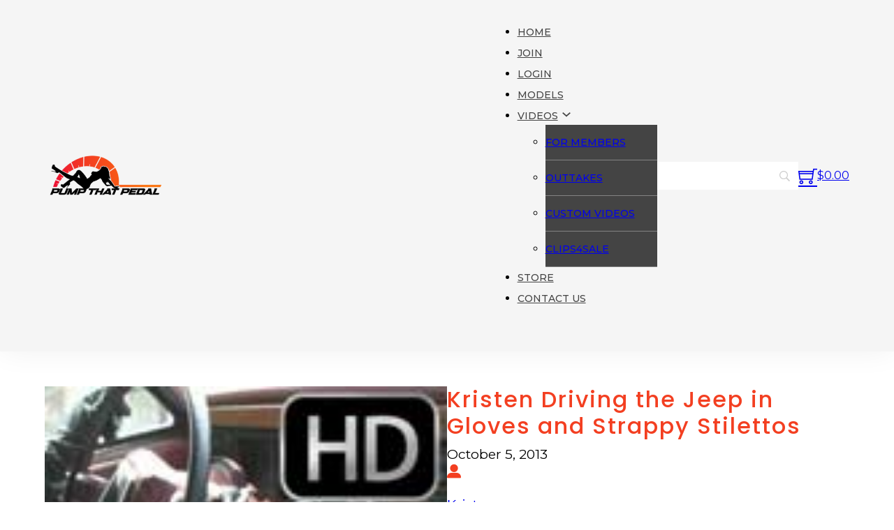

--- FILE ---
content_type: text/html; charset=UTF-8
request_url: https://www.pumpthatpedal.com/video/kristen_drive_86wagoneer_stilettostrappysandalsglovesskirt
body_size: 17253
content:
<!DOCTYPE html>
<html lang="en-US">
<head>
<meta charset="UTF-8">
<meta name="viewport" content="width=device-width, initial-scale=1">
<meta name='robots' content='index, follow, max-image-preview:large, max-snippet:-1, max-video-preview:-1' />

	<!-- This site is optimized with the Yoast SEO Premium plugin v25.3.1 (Yoast SEO v26.7) - https://yoast.com/wordpress/plugins/seo/ -->
	<title>Kristen Driving the Jeep in Gloves and Strappy Stilettos - Pump That Pedal</title>
	<link rel="canonical" href="https://www.pumpthatpedal.com/video/kristen_drive_86wagoneer_stilettostrappysandalsglovesskirt" />
	<script type="application/ld+json" class="yoast-schema-graph">{"@context":"https://schema.org","@graph":[{"@type":"WebPage","@id":"https://www.pumpthatpedal.com/video/kristen_drive_86wagoneer_stilettostrappysandalsglovesskirt","url":"https://www.pumpthatpedal.com/video/kristen_drive_86wagoneer_stilettostrappysandalsglovesskirt","name":"Kristen Driving the Jeep in Gloves and Strappy Stilettos - Pump That Pedal","isPartOf":{"@id":"https://www.pumpthatpedal.com/#website"},"primaryImageOfPage":{"@id":"https://www.pumpthatpedal.com/video/kristen_drive_86wagoneer_stilettostrappysandalsglovesskirt#primaryimage"},"image":{"@id":"https://www.pumpthatpedal.com/video/kristen_drive_86wagoneer_stilettostrappysandalsglovesskirt#primaryimage"},"thumbnailUrl":"https://www.pumpthatpedal.com/wordpress/wp-content/uploads/2013/10/Kristen_drive_86wagoneer_stilettostrappysandalsglovesskirt-pic.jpg","datePublished":"2013-10-05T18:33:50+00:00","breadcrumb":{"@id":"https://www.pumpthatpedal.com/video/kristen_drive_86wagoneer_stilettostrappysandalsglovesskirt#breadcrumb"},"inLanguage":"en-US","potentialAction":[{"@type":"ReadAction","target":["https://www.pumpthatpedal.com/video/kristen_drive_86wagoneer_stilettostrappysandalsglovesskirt"]}]},{"@type":"ImageObject","inLanguage":"en-US","@id":"https://www.pumpthatpedal.com/video/kristen_drive_86wagoneer_stilettostrappysandalsglovesskirt#primaryimage","url":"https://www.pumpthatpedal.com/wordpress/wp-content/uploads/2013/10/Kristen_drive_86wagoneer_stilettostrappysandalsglovesskirt-pic.jpg","contentUrl":"https://www.pumpthatpedal.com/wordpress/wp-content/uploads/2013/10/Kristen_drive_86wagoneer_stilettostrappysandalsglovesskirt-pic.jpg","width":150,"height":150},{"@type":"BreadcrumbList","@id":"https://www.pumpthatpedal.com/video/kristen_drive_86wagoneer_stilettostrappysandalsglovesskirt#breadcrumb","itemListElement":[{"@type":"ListItem","position":1,"name":"Home","item":"https://www.pumpthatpedal.com/"},{"@type":"ListItem","position":2,"name":"Videos","item":"https://www.pumpthatpedal.com/video"},{"@type":"ListItem","position":3,"name":"Kristen Driving the Jeep in Gloves and Strappy Stilettos"}]},{"@type":"WebSite","@id":"https://www.pumpthatpedal.com/#website","url":"https://www.pumpthatpedal.com/","name":"Pump That Pedal","description":"Just another car site...","publisher":{"@id":"https://www.pumpthatpedal.com/#organization"},"potentialAction":[{"@type":"SearchAction","target":{"@type":"EntryPoint","urlTemplate":"https://www.pumpthatpedal.com/?s={search_term_string}"},"query-input":{"@type":"PropertyValueSpecification","valueRequired":true,"valueName":"search_term_string"}}],"inLanguage":"en-US"},{"@type":"Organization","@id":"https://www.pumpthatpedal.com/#organization","name":"Pump That Pedal","url":"https://www.pumpthatpedal.com/","logo":{"@type":"ImageObject","inLanguage":"en-US","@id":"https://www.pumpthatpedal.com/#/schema/logo/image/","url":"https://www.pumpthatpedal.com/wordpress/wp-content/uploads/2022/04/Pump-That-Pedal-e1650952032976.png","contentUrl":"https://www.pumpthatpedal.com/wordpress/wp-content/uploads/2022/04/Pump-That-Pedal-e1650952032976.png","width":625,"height":229,"caption":"Pump That Pedal"},"image":{"@id":"https://www.pumpthatpedal.com/#/schema/logo/image/"},"sameAs":["https://www.facebook.com/PumpThatPedal","https://x.com/pumpthatpedal_","https://www.instagram.com/pumpthatpedal_","https://www.youtube.com/PumpThatPedal","https://www.tiktok.com/pumpthatpedal"]}]}</script>
	<!-- / Yoast SEO Premium plugin. -->


<link rel='dns-prefetch' href='//fonts.googleapis.com' />
<link rel="alternate" type="application/rss+xml" title="Pump That Pedal &raquo; Feed" href="https://www.pumpthatpedal.com/feed" />
<link rel="alternate" type="application/rss+xml" title="Pump That Pedal &raquo; Comments Feed" href="https://www.pumpthatpedal.com/comments/feed" />
<link rel="alternate" type="application/rss+xml" title="Pump That Pedal &raquo; Kristen Driving the Jeep in Gloves and Strappy Stilettos Comments Feed" href="https://www.pumpthatpedal.com/video/kristen_drive_86wagoneer_stilettostrappysandalsglovesskirt/feed" />
<link rel="alternate" title="oEmbed (JSON)" type="application/json+oembed" href="https://www.pumpthatpedal.com/wp-json/oembed/1.0/embed?url=https%3A%2F%2Fwww.pumpthatpedal.com%2Fvideo%2Fkristen_drive_86wagoneer_stilettostrappysandalsglovesskirt" />
<link rel="alternate" title="oEmbed (XML)" type="text/xml+oembed" href="https://www.pumpthatpedal.com/wp-json/oembed/1.0/embed?url=https%3A%2F%2Fwww.pumpthatpedal.com%2Fvideo%2Fkristen_drive_86wagoneer_stilettostrappysandalsglovesskirt&#038;format=xml" />
<link rel="preconnect" href="https://fonts.gstatic.com/" crossorigin><link rel="preconnect" href="https://fonts.gstatic.com/" crossorigin><style id='wp-img-auto-sizes-contain-inline-css'>
img:is([sizes=auto i],[sizes^="auto," i]){contain-intrinsic-size:3000px 1500px}
/*# sourceURL=wp-img-auto-sizes-contain-inline-css */
</style>
<link rel='stylesheet' id='bricksforge-style-css' href='https://www.pumpthatpedal.com/wordpress/wp-content/plugins/bricksforge/assets/css/style.css?ver=3.0.5' media='all' />
<style id='wp-block-library-inline-css'>
:root{--wp-block-synced-color:#7a00df;--wp-block-synced-color--rgb:122,0,223;--wp-bound-block-color:var(--wp-block-synced-color);--wp-editor-canvas-background:#ddd;--wp-admin-theme-color:#007cba;--wp-admin-theme-color--rgb:0,124,186;--wp-admin-theme-color-darker-10:#006ba1;--wp-admin-theme-color-darker-10--rgb:0,107,160.5;--wp-admin-theme-color-darker-20:#005a87;--wp-admin-theme-color-darker-20--rgb:0,90,135;--wp-admin-border-width-focus:2px}@media (min-resolution:192dpi){:root{--wp-admin-border-width-focus:1.5px}}.wp-element-button{cursor:pointer}:root .has-very-light-gray-background-color{background-color:#eee}:root .has-very-dark-gray-background-color{background-color:#313131}:root .has-very-light-gray-color{color:#eee}:root .has-very-dark-gray-color{color:#313131}:root .has-vivid-green-cyan-to-vivid-cyan-blue-gradient-background{background:linear-gradient(135deg,#00d084,#0693e3)}:root .has-purple-crush-gradient-background{background:linear-gradient(135deg,#34e2e4,#4721fb 50%,#ab1dfe)}:root .has-hazy-dawn-gradient-background{background:linear-gradient(135deg,#faaca8,#dad0ec)}:root .has-subdued-olive-gradient-background{background:linear-gradient(135deg,#fafae1,#67a671)}:root .has-atomic-cream-gradient-background{background:linear-gradient(135deg,#fdd79a,#004a59)}:root .has-nightshade-gradient-background{background:linear-gradient(135deg,#330968,#31cdcf)}:root .has-midnight-gradient-background{background:linear-gradient(135deg,#020381,#2874fc)}:root{--wp--preset--font-size--normal:16px;--wp--preset--font-size--huge:42px}.has-regular-font-size{font-size:1em}.has-larger-font-size{font-size:2.625em}.has-normal-font-size{font-size:var(--wp--preset--font-size--normal)}.has-huge-font-size{font-size:var(--wp--preset--font-size--huge)}.has-text-align-center{text-align:center}.has-text-align-left{text-align:left}.has-text-align-right{text-align:right}.has-fit-text{white-space:nowrap!important}#end-resizable-editor-section{display:none}.aligncenter{clear:both}.items-justified-left{justify-content:flex-start}.items-justified-center{justify-content:center}.items-justified-right{justify-content:flex-end}.items-justified-space-between{justify-content:space-between}.screen-reader-text{border:0;clip-path:inset(50%);height:1px;margin:-1px;overflow:hidden;padding:0;position:absolute;width:1px;word-wrap:normal!important}.screen-reader-text:focus{background-color:#ddd;clip-path:none;color:#444;display:block;font-size:1em;height:auto;left:5px;line-height:normal;padding:15px 23px 14px;text-decoration:none;top:5px;width:auto;z-index:100000}html :where(.has-border-color){border-style:solid}html :where([style*=border-top-color]){border-top-style:solid}html :where([style*=border-right-color]){border-right-style:solid}html :where([style*=border-bottom-color]){border-bottom-style:solid}html :where([style*=border-left-color]){border-left-style:solid}html :where([style*=border-width]){border-style:solid}html :where([style*=border-top-width]){border-top-style:solid}html :where([style*=border-right-width]){border-right-style:solid}html :where([style*=border-bottom-width]){border-bottom-style:solid}html :where([style*=border-left-width]){border-left-style:solid}html :where(img[class*=wp-image-]){height:auto;max-width:100%}:where(figure){margin:0 0 1em}html :where(.is-position-sticky){--wp-admin--admin-bar--position-offset:var(--wp-admin--admin-bar--height,0px)}@media screen and (max-width:600px){html :where(.is-position-sticky){--wp-admin--admin-bar--position-offset:0px}}

/*# sourceURL=wp-block-library-inline-css */
</style><link rel='stylesheet' id='wc-blocks-style-css' href='https://www.pumpthatpedal.com/wordpress/wp-content/plugins/woocommerce/assets/client/blocks/wc-blocks.css?ver=wc-10.4.3' media='all' />
<style id='global-styles-inline-css'>
:root{--wp--preset--aspect-ratio--square: 1;--wp--preset--aspect-ratio--4-3: 4/3;--wp--preset--aspect-ratio--3-4: 3/4;--wp--preset--aspect-ratio--3-2: 3/2;--wp--preset--aspect-ratio--2-3: 2/3;--wp--preset--aspect-ratio--16-9: 16/9;--wp--preset--aspect-ratio--9-16: 9/16;--wp--preset--color--black: #000000;--wp--preset--color--cyan-bluish-gray: #abb8c3;--wp--preset--color--white: #ffffff;--wp--preset--color--pale-pink: #f78da7;--wp--preset--color--vivid-red: #cf2e2e;--wp--preset--color--luminous-vivid-orange: #ff6900;--wp--preset--color--luminous-vivid-amber: #fcb900;--wp--preset--color--light-green-cyan: #7bdcb5;--wp--preset--color--vivid-green-cyan: #00d084;--wp--preset--color--pale-cyan-blue: #8ed1fc;--wp--preset--color--vivid-cyan-blue: #0693e3;--wp--preset--color--vivid-purple: #9b51e0;--wp--preset--gradient--vivid-cyan-blue-to-vivid-purple: linear-gradient(135deg,rgb(6,147,227) 0%,rgb(155,81,224) 100%);--wp--preset--gradient--light-green-cyan-to-vivid-green-cyan: linear-gradient(135deg,rgb(122,220,180) 0%,rgb(0,208,130) 100%);--wp--preset--gradient--luminous-vivid-amber-to-luminous-vivid-orange: linear-gradient(135deg,rgb(252,185,0) 0%,rgb(255,105,0) 100%);--wp--preset--gradient--luminous-vivid-orange-to-vivid-red: linear-gradient(135deg,rgb(255,105,0) 0%,rgb(207,46,46) 100%);--wp--preset--gradient--very-light-gray-to-cyan-bluish-gray: linear-gradient(135deg,rgb(238,238,238) 0%,rgb(169,184,195) 100%);--wp--preset--gradient--cool-to-warm-spectrum: linear-gradient(135deg,rgb(74,234,220) 0%,rgb(151,120,209) 20%,rgb(207,42,186) 40%,rgb(238,44,130) 60%,rgb(251,105,98) 80%,rgb(254,248,76) 100%);--wp--preset--gradient--blush-light-purple: linear-gradient(135deg,rgb(255,206,236) 0%,rgb(152,150,240) 100%);--wp--preset--gradient--blush-bordeaux: linear-gradient(135deg,rgb(254,205,165) 0%,rgb(254,45,45) 50%,rgb(107,0,62) 100%);--wp--preset--gradient--luminous-dusk: linear-gradient(135deg,rgb(255,203,112) 0%,rgb(199,81,192) 50%,rgb(65,88,208) 100%);--wp--preset--gradient--pale-ocean: linear-gradient(135deg,rgb(255,245,203) 0%,rgb(182,227,212) 50%,rgb(51,167,181) 100%);--wp--preset--gradient--electric-grass: linear-gradient(135deg,rgb(202,248,128) 0%,rgb(113,206,126) 100%);--wp--preset--gradient--midnight: linear-gradient(135deg,rgb(2,3,129) 0%,rgb(40,116,252) 100%);--wp--preset--font-size--small: 13px;--wp--preset--font-size--medium: 20px;--wp--preset--font-size--large: 36px;--wp--preset--font-size--x-large: 42px;--wp--preset--spacing--20: 0.44rem;--wp--preset--spacing--30: 0.67rem;--wp--preset--spacing--40: 1rem;--wp--preset--spacing--50: 1.5rem;--wp--preset--spacing--60: 2.25rem;--wp--preset--spacing--70: 3.38rem;--wp--preset--spacing--80: 5.06rem;--wp--preset--shadow--natural: 6px 6px 9px rgba(0, 0, 0, 0.2);--wp--preset--shadow--deep: 12px 12px 50px rgba(0, 0, 0, 0.4);--wp--preset--shadow--sharp: 6px 6px 0px rgba(0, 0, 0, 0.2);--wp--preset--shadow--outlined: 6px 6px 0px -3px rgb(255, 255, 255), 6px 6px rgb(0, 0, 0);--wp--preset--shadow--crisp: 6px 6px 0px rgb(0, 0, 0);}:where(.is-layout-flex){gap: 0.5em;}:where(.is-layout-grid){gap: 0.5em;}body .is-layout-flex{display: flex;}.is-layout-flex{flex-wrap: wrap;align-items: center;}.is-layout-flex > :is(*, div){margin: 0;}body .is-layout-grid{display: grid;}.is-layout-grid > :is(*, div){margin: 0;}:where(.wp-block-columns.is-layout-flex){gap: 2em;}:where(.wp-block-columns.is-layout-grid){gap: 2em;}:where(.wp-block-post-template.is-layout-flex){gap: 1.25em;}:where(.wp-block-post-template.is-layout-grid){gap: 1.25em;}.has-black-color{color: var(--wp--preset--color--black) !important;}.has-cyan-bluish-gray-color{color: var(--wp--preset--color--cyan-bluish-gray) !important;}.has-white-color{color: var(--wp--preset--color--white) !important;}.has-pale-pink-color{color: var(--wp--preset--color--pale-pink) !important;}.has-vivid-red-color{color: var(--wp--preset--color--vivid-red) !important;}.has-luminous-vivid-orange-color{color: var(--wp--preset--color--luminous-vivid-orange) !important;}.has-luminous-vivid-amber-color{color: var(--wp--preset--color--luminous-vivid-amber) !important;}.has-light-green-cyan-color{color: var(--wp--preset--color--light-green-cyan) !important;}.has-vivid-green-cyan-color{color: var(--wp--preset--color--vivid-green-cyan) !important;}.has-pale-cyan-blue-color{color: var(--wp--preset--color--pale-cyan-blue) !important;}.has-vivid-cyan-blue-color{color: var(--wp--preset--color--vivid-cyan-blue) !important;}.has-vivid-purple-color{color: var(--wp--preset--color--vivid-purple) !important;}.has-black-background-color{background-color: var(--wp--preset--color--black) !important;}.has-cyan-bluish-gray-background-color{background-color: var(--wp--preset--color--cyan-bluish-gray) !important;}.has-white-background-color{background-color: var(--wp--preset--color--white) !important;}.has-pale-pink-background-color{background-color: var(--wp--preset--color--pale-pink) !important;}.has-vivid-red-background-color{background-color: var(--wp--preset--color--vivid-red) !important;}.has-luminous-vivid-orange-background-color{background-color: var(--wp--preset--color--luminous-vivid-orange) !important;}.has-luminous-vivid-amber-background-color{background-color: var(--wp--preset--color--luminous-vivid-amber) !important;}.has-light-green-cyan-background-color{background-color: var(--wp--preset--color--light-green-cyan) !important;}.has-vivid-green-cyan-background-color{background-color: var(--wp--preset--color--vivid-green-cyan) !important;}.has-pale-cyan-blue-background-color{background-color: var(--wp--preset--color--pale-cyan-blue) !important;}.has-vivid-cyan-blue-background-color{background-color: var(--wp--preset--color--vivid-cyan-blue) !important;}.has-vivid-purple-background-color{background-color: var(--wp--preset--color--vivid-purple) !important;}.has-black-border-color{border-color: var(--wp--preset--color--black) !important;}.has-cyan-bluish-gray-border-color{border-color: var(--wp--preset--color--cyan-bluish-gray) !important;}.has-white-border-color{border-color: var(--wp--preset--color--white) !important;}.has-pale-pink-border-color{border-color: var(--wp--preset--color--pale-pink) !important;}.has-vivid-red-border-color{border-color: var(--wp--preset--color--vivid-red) !important;}.has-luminous-vivid-orange-border-color{border-color: var(--wp--preset--color--luminous-vivid-orange) !important;}.has-luminous-vivid-amber-border-color{border-color: var(--wp--preset--color--luminous-vivid-amber) !important;}.has-light-green-cyan-border-color{border-color: var(--wp--preset--color--light-green-cyan) !important;}.has-vivid-green-cyan-border-color{border-color: var(--wp--preset--color--vivid-green-cyan) !important;}.has-pale-cyan-blue-border-color{border-color: var(--wp--preset--color--pale-cyan-blue) !important;}.has-vivid-cyan-blue-border-color{border-color: var(--wp--preset--color--vivid-cyan-blue) !important;}.has-vivid-purple-border-color{border-color: var(--wp--preset--color--vivid-purple) !important;}.has-vivid-cyan-blue-to-vivid-purple-gradient-background{background: var(--wp--preset--gradient--vivid-cyan-blue-to-vivid-purple) !important;}.has-light-green-cyan-to-vivid-green-cyan-gradient-background{background: var(--wp--preset--gradient--light-green-cyan-to-vivid-green-cyan) !important;}.has-luminous-vivid-amber-to-luminous-vivid-orange-gradient-background{background: var(--wp--preset--gradient--luminous-vivid-amber-to-luminous-vivid-orange) !important;}.has-luminous-vivid-orange-to-vivid-red-gradient-background{background: var(--wp--preset--gradient--luminous-vivid-orange-to-vivid-red) !important;}.has-very-light-gray-to-cyan-bluish-gray-gradient-background{background: var(--wp--preset--gradient--very-light-gray-to-cyan-bluish-gray) !important;}.has-cool-to-warm-spectrum-gradient-background{background: var(--wp--preset--gradient--cool-to-warm-spectrum) !important;}.has-blush-light-purple-gradient-background{background: var(--wp--preset--gradient--blush-light-purple) !important;}.has-blush-bordeaux-gradient-background{background: var(--wp--preset--gradient--blush-bordeaux) !important;}.has-luminous-dusk-gradient-background{background: var(--wp--preset--gradient--luminous-dusk) !important;}.has-pale-ocean-gradient-background{background: var(--wp--preset--gradient--pale-ocean) !important;}.has-electric-grass-gradient-background{background: var(--wp--preset--gradient--electric-grass) !important;}.has-midnight-gradient-background{background: var(--wp--preset--gradient--midnight) !important;}.has-small-font-size{font-size: var(--wp--preset--font-size--small) !important;}.has-medium-font-size{font-size: var(--wp--preset--font-size--medium) !important;}.has-large-font-size{font-size: var(--wp--preset--font-size--large) !important;}.has-x-large-font-size{font-size: var(--wp--preset--font-size--x-large) !important;}
/*# sourceURL=global-styles-inline-css */
</style>

<style id='classic-theme-styles-inline-css'>
/*! This file is auto-generated */
.wp-block-button__link{color:#fff;background-color:#32373c;border-radius:9999px;box-shadow:none;text-decoration:none;padding:calc(.667em + 2px) calc(1.333em + 2px);font-size:1.125em}.wp-block-file__button{background:#32373c;color:#fff;text-decoration:none}
/*# sourceURL=/wp-includes/css/classic-themes.min.css */
</style>
<link rel='stylesheet' id='ptam-style-css-editor-css' href='https://www.pumpthatpedal.com/wordpress/wp-content/plugins/post-type-archive-mapping/dist/blockstyles.css?ver=all' media='all' />
<link rel='stylesheet' id='pmpro_frontend_base-css' href='https://www.pumpthatpedal.com/wordpress/wp-content/plugins/paid-memberships-pro-3.4.4/css/frontend/base.css?ver=3.4.4' media='all' />
<link rel='stylesheet' id='pmpro_frontend_variation_1-css' href='https://www.pumpthatpedal.com/wordpress/wp-content/plugins/paid-memberships-pro-3.4.4/css/frontend/variation_1.css?ver=3.4.4' media='all' />
<link rel='stylesheet' id='pmpro-advanced-levels-styles-css' href='https://www.pumpthatpedal.com/wordpress/wp-content/plugins/pmpro-advanced-levels-shortcode/css/pmpro-advanced-levels.css?ver=6.9' media='all' />
<link rel='stylesheet' id='pmprodev-css' href='https://www.pumpthatpedal.com/wordpress/wp-content/plugins/pmpro-toolkit/css/pmprodev.css?ver=6.9' media='all' />
<link rel='stylesheet' id='searchandfilter-css' href='https://www.pumpthatpedal.com/wordpress/wp-content/plugins/search-filter/style.css?ver=1' media='all' />
<style id='woocommerce-inline-inline-css'>
.woocommerce form .form-row .required { visibility: visible; }
/*# sourceURL=woocommerce-inline-inline-css */
</style>
<link rel='stylesheet' id='aws-style-css' href='https://www.pumpthatpedal.com/wordpress/wp-content/plugins/advanced-woo-search/assets/css/common.min.css?ver=3.51' media='all' />
<link rel='stylesheet' id='yith_wcbm_badge_style-css' href='https://www.pumpthatpedal.com/wordpress/wp-content/plugins/yith-woocommerce-badges-management/assets/css/frontend.css?ver=3.21.0' media='all' />
<style id='yith_wcbm_badge_style-inline-css'>
.yith-wcbm-badge.yith-wcbm-badge-text.yith-wcbm-badge-14707 {
				top: 0; left: 0; 
				
				-ms-transform: ; 
				-webkit-transform: ; 
				transform: ;
				padding: 0px 0px 15px 0px;
				background-color:#ff0000; border-radius: 0px 0px 10px 0px; width:50px; height:30px;
			}.yith-wcbm-badge.yith-wcbm-badge-text.yith-wcbm-badge-14740 {
				top: 0; right: 0; 
				
				-ms-transform: ; 
				-webkit-transform: ; 
				transform: ;
				padding: 0px 0px 0px 0px;
				background-color:#ff0000; border-radius: 0px 0px 0px 0px; width:50px; height:20px;
			}
/*# sourceURL=yith_wcbm_badge_style-inline-css */
</style>
<link rel='stylesheet' id='yith-gfont-open-sans-css' href='https://www.pumpthatpedal.com/wordpress/wp-content/plugins/yith-woocommerce-badges-management/assets/fonts/open-sans/style.css?ver=3.21.0' media='all' />
<link rel='stylesheet' id='bricks-frontend-css' href='https://www.pumpthatpedal.com/wordpress/wp-content/themes/bricks/assets/css/frontend-light.min.css?ver=1746539912' media='all' />
<link rel='stylesheet' id='bricks-child-css' href='https://www.pumpthatpedal.com/wordpress/wp-content/themes/bricks-pumpthatpedal/style.css?ver=1765226327' media='all' />
<link rel='stylesheet' id='bricks-woocommerce-css' href='https://www.pumpthatpedal.com/wordpress/wp-content/themes/bricks/assets/css/integrations/woocommerce.min.css?ver=1746539912' media='all' />
<link rel='stylesheet' id='bricks-color-palettes-css' href='https://www.pumpthatpedal.com/wordpress/wp-content/uploads/bricks/css/color-palettes.min.css?ver=1768509699' media='all' />
<link rel='stylesheet' id='bricks-global-custom-css-css' href='https://www.pumpthatpedal.com/wordpress/wp-content/uploads/bricks/css/global-custom-css.min.css?ver=1768509700' media='all' />
<link rel='stylesheet' id='bricks-theme-style-bricks_fashion_ecommerce_child_theme-css' href='https://www.pumpthatpedal.com/wordpress/wp-content/uploads/bricks/css/theme-style-bricks_fashion_ecommerce_child_theme.min.css?ver=1768509702' media='all' />
<link rel='stylesheet' id='bricks-post-24058-css' href='https://www.pumpthatpedal.com/wordpress/wp-content/uploads/bricks/css/post-24058.min.css?ver=1768509712' media='all' />
<link rel='stylesheet' id='bricks-post-24069-css' href='https://www.pumpthatpedal.com/wordpress/wp-content/uploads/bricks/css/post-24069.min.css?ver=1768509722' media='all' />
<link rel='stylesheet' id='bricks-post-24057-css' href='https://www.pumpthatpedal.com/wordpress/wp-content/uploads/bricks/css/post-24057.min.css?ver=1768509711' media='all' />
<link rel='stylesheet' id='bricks-font-awesome-6-brands-css' href='https://www.pumpthatpedal.com/wordpress/wp-content/themes/bricks/assets/css/libs/font-awesome-6-brands.min.css?ver=1746539912' media='all' />
<link rel='stylesheet' id='bricks-font-awesome-6-css' href='https://www.pumpthatpedal.com/wordpress/wp-content/themes/bricks/assets/css/libs/font-awesome-6.min.css?ver=1746539912' media='all' />
<link rel='stylesheet' id='bricks-ionicons-css' href='https://www.pumpthatpedal.com/wordpress/wp-content/themes/bricks/assets/css/libs/ionicons.min.css?ver=1746539912' media='all' />
<link rel='stylesheet' id='bricks-themify-icons-css' href='https://www.pumpthatpedal.com/wordpress/wp-content/themes/bricks/assets/css/libs/themify-icons.min.css?ver=1746539912' media='all' />
<link rel='stylesheet' id='bricks-google-fonts-css' href='https://fonts.googleapis.com/css2?family=Anton:wght@400&#038;display=swap&#038;family=Montserrat:ital,wght@0,100;0,200;0,300;0,400;0,500;0,600;0,700;0,800;0,900;1,100;1,200;1,300;1,400;1,500;1,600;1,700;1,800;1,900&#038;display=swap&#038;family=Poppins:ital,wght@0,100;0,200;0,300;0,400;0,500;0,600;0,700;0,800;0,900;1,100;1,200;1,300;1,400;1,500;1,600;1,700;1,800;1,900&#038;display=swap' media='all' />
<link rel='stylesheet' id='x-modal-css' href='https://www.pumpthatpedal.com/wordpress/wp-content/plugins/bricksextras/components/assets/css/promodal.css?ver=1.5.3' media='all' />
<style id='bricks-frontend-inline-inline-css'>
html {scroll-behavior: smooth}.ba-fashion-header.brxe-section {padding-top: 15px; padding-bottom: 15px; flex-direction: column; align-self: center !important; justify-content: center; align-items: center; background-color: var(--bricks-color-agahdi)}@media (max-width: 478px) {.ba-fashion-header.brxe-section {padding-top: 5px; padding-bottom: 5px}}.ba-fashion-header__inner.brxe-container {display: flex; grid-template-columns: 40% 16% 40%; grid-gap: 20px; flex-direction: row}@media (max-width: 767px) {.ba-fashion-header__inner.brxe-container {grid-template-columns: repeat(3, minmax(0, 1fr)); flex-direction: column; align-self: center !important; justify-content: center; align-items: center}}.ba-fashion-header__logo-wrapper.brxe-block {flex-direction: column; align-self: center !important; justify-content: center; align-items: flex-start; max-width: 170px}.ba-fashion-header__logo.brxe-logo .bricks-site-logo {width: 170px}.ba-fashion-header__nav-menu-wrapper.brxe-block {flex-direction: row; align-self: stretch !important; width: 100%; align-items: center; justify-content: flex-end; display: flex; column-gap: 0px}.ba-fashion-header__nav-menu.brxe-nav-menu .bricks-nav-menu > li {margin-left: 0}.ba-fashion-header__nav-menu.brxe-nav-menu .bricks-nav-menu {gap: 15px}.ba-fashion-header__nav-menu.brxe-nav-menu .bricks-nav-menu > li > a {justify-content: flex-start; color: var(--bricks-color-rafiun); font-weight: 500; font-size: 14px; text-transform: uppercase}.ba-fashion-header__nav-menu.brxe-nav-menu .bricks-nav-menu > li > .brx-submenu-toggle {justify-content: flex-start}.ba-fashion-header__nav-menu.brxe-nav-menu .bricks-nav-menu > li > .brx-submenu-toggle > * {color: var(--bricks-color-rafiun); font-weight: 500; font-size: 14px; text-transform: uppercase}.ba-fashion-header__nav-menu.brxe-nav-menu .bricks-nav-menu .sub-menu .menu-item {background-color: var(--bricks-color-rafiun)}.ba-fashion-header__nav-menu.brxe-nav-menu .bricks-nav-menu .sub-menu > li {border-bottom: 1px solid rgba(251, 250, 249, 0.35)}.ba-fashion-header__nav-menu.brxe-nav-menu .bricks-nav-menu .sub-menu .menu-item:hover {background-color: var(--bricks-color-abytce)}.ba-fashion-header__nav-menu.brxe-nav-menu .bricks-nav-menu .sub-menu > li > a {font-weight: 500; font-size: 14px; line-height: 1.8}.ba-fashion-header__nav-menu.brxe-nav-menu .bricks-nav-menu .sub-menu > li > .brx-submenu-toggle > * {font-weight: 500; font-size: 14px; line-height: 1.8}.ba-fashion-header__nav-menu.brxe-nav-menu .bricks-nav-menu > li > .sub-menu.caret::before {border-width: 20px; border-bottom-color: var(--bricks-color-rafiun); left: 20px}.ba-fashion-header__nav-menu.brxe-nav-menu .bricks-nav-menu .brx-submenu-toggle button {margin-top: -4px; margin-left: 5px}.ba-fashion-header__nav-menu.brxe-nav-menu .bricks-mobile-menu-wrapper:before {background-color: var(--bricks-color-rafiun)}.ba-fashion-header__nav-menu.brxe-nav-menu .bricks-mobile-menu > li > a {padding-right: 20px; padding-left: 20px}.ba-fashion-header__nav-menu.brxe-nav-menu .bricks-mobile-menu > li > .brx-submenu-toggle > * {padding-right: 20px; padding-left: 20px}.ba-fashion-header__nav-menu.brxe-nav-menu .bricks-mobile-menu .sub-menu > .menu-item > a {padding-right: 25px; padding-left: 25px}.ba-fashion-header__nav-menu.brxe-nav-menu .bricks-mobile-menu .sub-menu > .menu-item > .brx-submenu-toggle > * {padding-right: 25px; padding-left: 25px}.ba-fashion-header__nav-menu.brxe-nav-menu .bricks-mobile-menu > .menu-item-has-children .brx-submenu-toggle button {color: var(--bricks-color-hklbzx)}.ba-fashion-header__nav-menu.brxe-nav-menu .bricks-mobile-menu-wrapper {justify-content: flex-start; text-align: left}.ba-fashion-header__nav-menu.brxe-nav-menu .bricks-mobile-menu-toggle {color: var(--bricks-color-abytce)}.ba-fashion-header__nav-menu.brxe-nav-menu .bricks-nav-menu .sub-menu a {padding-top: 10px; padding-bottom: 10px}.ba-fashion-header__nav-menu.brxe-nav-menu .bricks-nav-menu .sub-menu button {padding-top: 10px; padding-bottom: 10px}.ba-fashion-header__nav-menu.brxe-nav-menu .bricks-nav-menu .sub-menu > .current-menu-item > a {background-color: var(--bricks-color-abytce)}.ba-fashion-header__nav-menu.brxe-nav-menu .bricks-nav-menu .sub-menu > .current-menu-item > .brx-submenu-toggle {background-color: var(--bricks-color-abytce)}.ba-fashion-header__nav-menu.brxe-nav-menu .bricks-nav-menu .sub-menu > .current-menu-ancestor > a {background-color: var(--bricks-color-abytce)}.ba-fashion-header__nav-menu.brxe-nav-menu .bricks-nav-menu .sub-menu > .current-menu-ancestor > .brx-submenu-toggle {background-color: var(--bricks-color-abytce)}.ba-fashion-footer.brxe-section {padding-top: 30px; flex-direction: column; align-self: center !important; justify-content: center; align-items: center; row-gap: 30px; background-color: var(--bricks-color-qcdtio); margin-bottom: 0}@media (max-width: 478px) {.ba-fashion-footer.brxe-section {padding-top: 20px; row-gap: 20px}}.ba-fashion-footer-links__inner.brxe-container {display: grid; align-items: initial; grid-template-columns: repeat(3, minmax(0, 1fr)); justify-items: space-between; align-items: stretch; justify-content: space-between; align-content: stretch; padding-top: 30px; padding-bottom: 30px; border-top: 1px solid var(--bricks-color-hklbzx); border-bottom: 1px solid var(--bricks-color-hklbzx); grid-gap: 25px}@media (max-width: 991px) {.ba-fashion-footer-links__inner.brxe-container {grid-template-columns: repeat(2, minmax(0, 1fr))}}@media (max-width: 478px) {.ba-fashion-footer-links__inner.brxe-container {grid-gap: 15px; padding-top: 20px; padding-bottom: 20px}}.ba-fashion-footer-links__grid-wrapper.brxe-block {flex-direction: column; align-self: stretch !important; width: 100%; justify-content: flex-start; align-items: flex-start}.ba-fashion-footer-links__grid-heading.brxe-heading {font-weight: 600}.ba-fashion-footer-copyright__grid-image.brxe-image:not(.tag), .ba-fashion-footer-copyright__grid-image.brxe-image img {object-fit: cover}.ba-fashion-footer-copyright__inner.brxe-container {display: grid; align-items: initial; grid-template-columns: repeat(1, minmax(0, 1fr)); justify-items: space-between; align-items: stretch; justify-content: space-between; align-content: stretch}@media (max-width: 767px) {.ba-fashion-footer-copyright__inner.brxe-container {grid-template-columns: repeat(1, minmax(0, 1fr)); grid-gap: 15px}}.ba-fashion-footer-copyright__grid-wrapper.brxe-block {flex-direction: row; align-self: stretch !important; width: 100%; align-items: center}@media (max-width: 767px) {.ba-fashion-footer-copyright__grid-wrapper.brxe-block {align-self: center !important; justify-content: center; align-items: center}}@media (max-width: 767px) {.ba-fashion-footer-copyright__grid-text.brxe-heading {text-align: center}}
/*# sourceURL=bricks-frontend-inline-inline-css */
</style>
<script src="https://www.pumpthatpedal.com/wordpress/wp-includes/js/jquery/jquery.min.js?ver=3.7.1" id="jquery-core-js"></script>
<script src="https://www.pumpthatpedal.com/wordpress/wp-includes/js/jquery/jquery-migrate.min.js?ver=3.4.1" id="jquery-migrate-js"></script>
<script src="https://www.pumpthatpedal.com/wordpress/wp-content/plugins/pmpro-toolkit/js/pmprodev-generate-checkout-info.js?ver=6.9" id="pmprodev-generate-checkout-info-js"></script>
<script src="https://www.pumpthatpedal.com/wordpress/wp-content/plugins/woocommerce/assets/js/jquery-blockui/jquery.blockUI.min.js?ver=2.7.0-wc.10.4.3" id="wc-jquery-blockui-js" defer data-wp-strategy="defer"></script>
<script id="wc-add-to-cart-js-extra">
var wc_add_to_cart_params = {"ajax_url":"/wordpress/wp-admin/admin-ajax.php","wc_ajax_url":"/?wc-ajax=%%endpoint%%","i18n_view_cart":"View cart","cart_url":"https://www.pumpthatpedal.com/cart","is_cart":"","cart_redirect_after_add":"no"};
//# sourceURL=wc-add-to-cart-js-extra
</script>
<script src="https://www.pumpthatpedal.com/wordpress/wp-content/plugins/woocommerce/assets/js/frontend/add-to-cart.min.js?ver=10.4.3" id="wc-add-to-cart-js" defer data-wp-strategy="defer"></script>
<script src="https://www.pumpthatpedal.com/wordpress/wp-content/plugins/woocommerce/assets/js/js-cookie/js.cookie.min.js?ver=2.1.4-wc.10.4.3" id="wc-js-cookie-js" defer data-wp-strategy="defer"></script>
<script id="woocommerce-js-extra">
var woocommerce_params = {"ajax_url":"/wordpress/wp-admin/admin-ajax.php","wc_ajax_url":"/?wc-ajax=%%endpoint%%","i18n_password_show":"Show password","i18n_password_hide":"Hide password"};
//# sourceURL=woocommerce-js-extra
</script>
<script src="https://www.pumpthatpedal.com/wordpress/wp-content/plugins/woocommerce/assets/js/frontend/woocommerce.min.js?ver=10.4.3" id="woocommerce-js" defer data-wp-strategy="defer"></script>
<link rel="https://api.w.org/" href="https://www.pumpthatpedal.com/wp-json/" /><link rel="alternate" title="JSON" type="application/json" href="https://www.pumpthatpedal.com/wp-json/wp/v2/video/6308" /><link rel="EditURI" type="application/rsd+xml" title="RSD" href="https://www.pumpthatpedal.com/wordpress/xmlrpc.php?rsd" />
<meta name="generator" content="WordPress 6.9" />
<meta name="generator" content="WooCommerce 10.4.3" />
<link rel='shortlink' href='https://www.pumpthatpedal.com/?p=6308' />
<style type='text/css'  class='wpcb2-inline-style'>
/**
* PMP Pro
**/

.pmpro-level-required {
    margin: 50px auto;
    justify-items: center;
}

/**
* Homepage
**/
.ba-fashion-hero {
        position: relative;
}

.ba-fashion-hero__inner.brxe-container {
    position: relative;
}

/**
* Menu
**/
#menu-main-menu .sub-menu li:hover a {
    background: var(--bricks-color-abytce);
    color: #fff;
}

/**
* WooCommerce
**/
#brxe-4ecec1,
#brxe-12ee8a,
#brxe-295c9b {
    display: none;
}
.woocommerce-Address {
    background-color: var(--bricks-color-qcdtio);
    padding-top: 20px;
    padding-right: 20px;
    padding-bottom: 20px;
    padding-left: 20px;
    text-transform: capitalize;
    color: var(--bricks-color-cfjxhm);
}
.woocommerce-Address .woocommerce-Address-title h2 {
    font-size: 25px;
    font-weight: 700;
    margin-bottom: 20px;
}
.woocommerce-Address .edit {
    text-decoration: underline;
    color: var(--bricks-color-abytce);
}

.woocommerce-dashboard .woocommerce,
#tgwc-woocommerce {
    margin: 50px 0;
}

.checkout-button.button.alt.wc-forward.wp-element-button, #place_order, #commentform #submit {
    background: var(--bricks-color-abytce);
    color: #fff;
    font-size: 15px;
    padding: 15px 40px;
    line-height: 20px;
    text-decoration: none;
}

td.woocommerce-orders-table__cell.woocommerce-orders-table__cell-order-actions a {
    margin: 10px;
}

.woocommerce-info {
    background: white;
    color: black;
}


//Products per Page
.products-per-page-dropdown {
    display: flex;
    align-items: center; /* Vertically align label and select */
    gap: 10px; /* Space between label and dropdown */
}

.products-per-page-dropdown label {
    margin: 0; /* Remove any default margin from the label */
}
.products-per-page-dropdown select {
    padding: 5px;
    font-size: 14px;
    margin: 0;
    width: auto;
    min-width: 60px;
    height: 41px;
    line-height: 25px;
}

.products-per-page-dropdown {
    display: flex;
    align-items: center; /* Vertically align label and select */
    gap: 10px; /* Space between label and dropdown */
}

.products-per-page-dropdown label {
    margin: 0; /* Remove any default margin from the label */
}
.products-per-page-dropdown select {
    padding: 5px;
    font-size: 14px;
    margin: 0;
    width: auto;
    min-width: 60px;
    height: 41px;
    line-height: 25px;
}

a.added_to_cart.wc-forward {
    display: none;
}

//Pagination
ul.page-numbers li {
    background-color: var(--bricks-color-qcdtio);
    color: var(--bricks-color-abytce);
    padding: 4px 10px;
}

// Orders Received Downloads Page 
.downloads-grid {
	display: flex;
	flex-direction: column;
	gap: 24px;
}

.download-row {
	display: flex;
	flex-direction: row;
	align-items: flex-start;
	justify-content: space-between;
	gap: 24px;
	padding: 16px 0;
	border-bottom: 1px solid #eee;
	flex-wrap: wrap;
}

.download-header {
	border-bottom: 2px solid #000;
	font-weight: bold;
	padding-bottom: 12px;
	margin-bottom: 4px;
}

.download-product {
	flex: 1 1 40%;
	display: flex;
}

.product-info {
	display: flex;
	gap: 12px;
	align-items: flex-start;
}

.product-thumb {
	max-width: 150px;
	width: 150px;
	height: auto;
	border-radius: 4px;
	flex-shrink: 0;
}

.product-title {
	display: block;
	font-size: 16px;
	font-weight: normal;
	line-height: 1.4;
	max-width: 100%;
	word-break: break-word;
}

.download-meta {
	display: flex;
	flex-direction: row;
	gap: 32px;
	align-items: center;
	flex: 1 1 50%;
	justify-content: flex-end;
	flex-wrap: nowrap;
}
@media screen and (max-width: 480px) {
    .product-info {
        flex-direction: column;
    }
    .product-thumb {
        max-width: 350px;
        width: 350px;
    }
    .download-meta {
        flex-direction: column;
        gap: 10px;
        align-items: flex-start;
    }
    .download-btn,
    .download-btn .woocommerce-MyAccount-downloads-file {
        width: 100%;
    }
}

.woocommerce-order-received section.woocommerce-order-details,
.woocommerce-order-received section.woocommerce-customer-details {
    display: none !important;
}

.woosw-btn.woosw-btn-has-icon.woosw-btn-icon-only {
	position: absolute!important;
	top: 10px;
	right: 10px;}
.woocommerce-button.button.woocommerce-form-login__submit.wp-element-button, .woocommerce-Button.woocommerce-button.button.wp-element-button.woocommerce-form-register__submit {
	color: #fff;
	font-weight: 400;
	padding: 15px 35px;
	text-decoration:none;}
.woocommerce-button.button.woocommerce-form-login__submit.wp-element-button:hover, .woocommerce-Button.woocommerce-button.button.wp-element-button.woocommerce-form-register__submit:hover {
	background: #000;}
.woocommerce-Button.woocommerce-button.button.wp-element-button.woocommerce-form-register__submit {
	margin-top: 20px;}
#customer_login {
	display: inline-flex;}
#customer_login .u-column1.col-1, #customer_login .u-column2.col-2 {
	width: 50%;}
#customer_login .u-column1.col-1 h2, #customer_login .u-column2.col-2 h2 {
	margin-bottom: 30px;}
.woocommerce-account .woocommerce .woocommerce-form-login, .woocommerce-form.woocommerce-form-register.register {
	text-align: left !important;
	border: 1px solid #ddd !important;
	max-width: 95%;
padding: 30px;
width: 100%;}
.woosw-btn.woosw-btn-has-icon.woosw-btn-icon-only .woosw-btn-icon::before {
	font-size:20px !important;}

.checkout-button.button.alt.wc-forward.wp-element-button, #place_order, #commentform #submit {
	color: #fff;
	font-size: 15px;
	padding: 15px 40px;
	line-height: 20px;
	text-decoration:none;}
.related.products h2 {
	margin-bottom: 40px;}
.woofc-menu-item .woofc-menu-item-inner::after, .woosw-menu-item .woosw-menu-item-inner::after {
	}
#menu-main-menu .sub-menu {
  min-width: 200px !important;
  line-height: 50px !important;}
#menu-main-menu .sub-menu li:hover a {
	color: #fff;}
@media screen and (max-width:1200px){
.bottom-header #menu-main-menu li a {
	font-size: 14px;}}
@media screen and (max-width:1050px){
.top-header .brxe-block.col-1, .top-header .brxe-block.col-3 {
	display: none;}
.top-header .brxe-block.col-2 {
	width:100% !important;}
.bottom-header #menu-main-menu li a {
	font-size: 13px;}}
@media screen and (max-width:960px){
#menu-main-menu li {
	margin-right: 15px !important;}
.bottom-header #menu-main-menu li a {
	font-size: 12px;}}
@media screen and (max-width:767px){
#menu-shop-menu #menu-item-446, #menu-shop-menu .menu-item.woosw-menu-item.menu-item-type-woosw {
	display: none;}
#customer_login {
	display: inline-block;}
#customer_login .u-column1.col-1, #customer_login .u-column2.col-2 {
	width: 100%;}
.woocommerce-account .woocommerce .woocommerce-form-login, .woocommerce-form.woocommerce-form-register.register {
	max-width: 100%;}
#customer_login .u-column2.col-2 {
	margin-top: 50px;}}
</style><meta name="generator" content="Redux 4.5.10" /><style id="pmpro_colors">:root {
	--pmpro--color--base: #ffffff;
	--pmpro--color--contrast: #222222;
	--pmpro--color--accent: #f33f21;
	--pmpro--color--accent--variation: hsl( 9,90%,81% );
	--pmpro--color--border--variation: hsl( 0,0%,91% );
}</style>	<noscript><style>.woocommerce-product-gallery{ opacity: 1 !important; }</style></noscript>
	<style type="text/css">.wpgs-for .slick-arrow::before,.wpgs-nav .slick-prev::before, .wpgs-nav .slick-next::before{color:#000;}.fancybox-bg{background-color:rgba(10,0,0,0.75);}.fancybox-caption,.fancybox-infobar{color:#fff;}.wpgs-nav .slick-slide{border-color:transparent}.wpgs-nav .slick-current{border-color:#000}.wpgs-video-wrapper{min-height:500px;}</style><link rel="icon" href="https://www.pumpthatpedal.com/wordpress/wp-content/uploads/2021/02/favicon-150x150.ico" sizes="32x32" />
<link rel="icon" href="https://www.pumpthatpedal.com/wordpress/wp-content/uploads/2021/02/favicon.ico" sizes="192x192" />
<link rel="apple-touch-icon" href="https://www.pumpthatpedal.com/wordpress/wp-content/uploads/2021/02/favicon.ico" />
<meta name="msapplication-TileImage" content="https://www.pumpthatpedal.com/wordpress/wp-content/uploads/2021/02/favicon.ico" />

<!-- Facebook Open Graph (by Bricks) -->
<meta property="og:url" content="https://www.pumpthatpedal.com/video/kristen_drive_86wagoneer_stilettostrappysandalsglovesskirt/" />
<meta property="og:site_name" content="Pump That Pedal" />
<meta property="og:title" content="Kristen Driving the Jeep in Gloves and Strappy Stilettos" />
<meta property="og:description" content="Just her driving the Jeep on a nice, Fall day!  That itty bitty skirt shows off her super long, slender legs and for you strappy shoe guys, you should dig her high heels.  🙂" />
<meta property="og:image" content="https://www.pumpthatpedal.com/wordpress/wp-content/uploads/2013/10/Kristen_drive_86wagoneer_stilettostrappysandalsglovesskirt-pic.jpg" />
<meta property="og:type" content="website" />
</head>

<body class="pmpro-variation_1 wp-singular video-template-default single single-video postid-6308 wp-theme-bricks wp-child-theme-bricks-pumpthatpedal theme-bricks pmpro-body-has-access woocommerce-no-js yith-wcbm-theme-bricks brx-body bricks-is-frontend wp-embed-responsive tgwc-woocommerce-customize-my-account">		<a class="skip-link" href="#brx-content">Skip to main content</a>

					<a class="skip-link" href="#brx-footer">Skip to footer</a>
			<header id="brx-header" class="sticky on-scroll"><section id="brxe-58eddf" class="brxe-section ba-fashion-header bricks-lazy-hidden"><div id="brxe-bfff1d" class="brxe-container ba-fashion-header__inner bottom-header bricks-lazy-hidden"><div id="brxe-f5f561" class="brxe-block ba-fashion-header__logo-wrapper col-2 bricks-lazy-hidden"><a id="brxe-881d14" class="brxe-logo ba-fashion-header__logo" href="https://www.pumpthatpedal.com"><img width="625" height="229" src="https://www.pumpthatpedal.com/wordpress/wp-content/uploads/2022/04/Pump-That-Pedal-e1650952032976.png" class="bricks-site-logo css-filter" alt="Fashion Bricks" data-bricks-logo="https://www.pumpthatpedal.com/wordpress/wp-content/uploads/2022/04/Pump-That-Pedal-e1650952032976.png" loading="eager" decoding="async" fetchpriority="high" srcset="https://www.pumpthatpedal.com/wordpress/wp-content/uploads/2022/04/Pump-That-Pedal-e1650952032976.png 625w, https://www.pumpthatpedal.com/wordpress/wp-content/uploads/2022/04/Pump-That-Pedal-e1650952032976-64x23.png 64w" sizes="(max-width: 625px) 100vw, 625px" /></a></div><div id="brxe-c08713" class="brxe-block ba-fashion-header__nav-menu-wrapper col-1 bricks-lazy-hidden"><div id="brxe-963b9b" class="brxe-block bricks-lazy-hidden"><div id="brxe-179b4d" data-script-id="179b4d" class="brxe-nav-menu ba-fashion-header__nav-menu"><nav class="bricks-nav-menu-wrapper tablet_portrait"><ul id="menu-main-menu" class="bricks-nav-menu"><li id="menu-item-24136" class="menu-item menu-item-type-post_type menu-item-object-page menu-item-home menu-item-24136 bricks-menu-item"><a href="https://www.pumpthatpedal.com/">Home</a></li>
<li id="menu-item-25304" class="menu-item menu-item-type-post_type menu-item-object-page menu-item-25304 bricks-menu-item"><a href="https://www.pumpthatpedal.com/membership-levels">Join</a></li>
<li id="menu-item-25306" class="menu-item menu-item-type-post_type menu-item-object-page menu-item-25306 bricks-menu-item"><a href="https://www.pumpthatpedal.com/members-login">Login</a></li>
<li id="menu-item-24141" class="menu-item menu-item-type-post_type menu-item-object-page menu-item-24141 bricks-menu-item"><a href="https://www.pumpthatpedal.com/models">Models</a></li>
<li id="menu-item-24147" class="menu-item menu-item-type-custom menu-item-object-custom menu-item-has-children menu-item-24147 bricks-menu-item"><div class="brx-submenu-toggle icon-right"><a href="#" data-brx-anchor="true">Videos</a><button aria-expanded="false" aria-label="Videos Sub menu"><svg xmlns="http://www.w3.org/2000/svg" viewBox="0 0 12 12" fill="none" class="menu-item-icon"><path d="M1.50002 4L6.00002 8L10.5 4" stroke-width="1.5" stroke="currentcolor"></path></svg></button></div>
<ul class="sub-menu caret">
	<li id="menu-item-24139" class="menu-item menu-item-type-post_type menu-item-object-page menu-item-24139 bricks-menu-item"><a href="https://www.pumpthatpedal.com/videos">For Members</a></li>
	<li id="menu-item-24143" class="menu-item menu-item-type-post_type menu-item-object-page menu-item-24143 bricks-menu-item"><a href="https://www.pumpthatpedal.com/outtakes">Outtakes</a></li>
	<li id="menu-item-24138" class="menu-item menu-item-type-post_type menu-item-object-page menu-item-24138 bricks-menu-item"><a href="https://www.pumpthatpedal.com/customs">Custom Videos</a></li>
	<li id="menu-item-24148" class="menu-item menu-item-type-custom menu-item-object-custom menu-item-24148 bricks-menu-item"><a target="_blank" rel="noopener" href="https://www.clips4sale.com/pump-that-pedal">Clips4Sale</a></li>
</ul>
</li>
<li id="menu-item-24144" class="menu-item menu-item-type-post_type menu-item-object-page menu-item-24144 bricks-menu-item"><a href="https://www.pumpthatpedal.com/store">Store</a></li>
<li id="menu-item-24137" class="menu-item menu-item-type-post_type menu-item-object-page menu-item-24137 bricks-menu-item"><a href="https://www.pumpthatpedal.com/contact">Contact Us</a></li>
</ul></nav>			<button class="bricks-mobile-menu-toggle" aria-haspopup="true" aria-label="Open mobile menu" aria-expanded="false">
				<span class="bar-top"></span>
				<span class="bar-center"></span>
				<span class="bar-bottom"></span>
			</button>
			<nav class="bricks-mobile-menu-wrapper left"><ul id="menu-main-menu-1" class="bricks-mobile-menu"><li class="menu-item menu-item-type-post_type menu-item-object-page menu-item-home menu-item-24136 bricks-menu-item"><a href="https://www.pumpthatpedal.com/">Home</a></li>
<li class="menu-item menu-item-type-post_type menu-item-object-page menu-item-25304 bricks-menu-item"><a href="https://www.pumpthatpedal.com/membership-levels">Join</a></li>
<li class="menu-item menu-item-type-post_type menu-item-object-page menu-item-25306 bricks-menu-item"><a href="https://www.pumpthatpedal.com/members-login">Login</a></li>
<li class="menu-item menu-item-type-post_type menu-item-object-page menu-item-24141 bricks-menu-item"><a href="https://www.pumpthatpedal.com/models">Models</a></li>
<li class="menu-item menu-item-type-custom menu-item-object-custom menu-item-has-children menu-item-24147 bricks-menu-item"><div class="brx-submenu-toggle icon-right"><a href="#" data-brx-anchor="true">Videos</a><button aria-expanded="false" aria-label="Videos Sub menu"><i class="ti-plus open"></i></button></div>
<ul class="sub-menu caret">
	<li class="menu-item menu-item-type-post_type menu-item-object-page menu-item-24139 bricks-menu-item"><a href="https://www.pumpthatpedal.com/videos">For Members</a></li>
	<li class="menu-item menu-item-type-post_type menu-item-object-page menu-item-24143 bricks-menu-item"><a href="https://www.pumpthatpedal.com/outtakes">Outtakes</a></li>
	<li class="menu-item menu-item-type-post_type menu-item-object-page menu-item-24138 bricks-menu-item"><a href="https://www.pumpthatpedal.com/customs">Custom Videos</a></li>
	<li class="menu-item menu-item-type-custom menu-item-object-custom menu-item-24148 bricks-menu-item"><a target="_blank" rel="noopener" href="https://www.clips4sale.com/pump-that-pedal">Clips4Sale</a></li>
</ul>
</li>
<li class="menu-item menu-item-type-post_type menu-item-object-page menu-item-24144 bricks-menu-item"><a href="https://www.pumpthatpedal.com/store">Store</a></li>
<li class="menu-item menu-item-type-post_type menu-item-object-page menu-item-24137 bricks-menu-item"><a href="https://www.pumpthatpedal.com/contact">Contact Us</a></li>
</ul></nav><div class="bricks-mobile-menu-overlay"></div></div><div><link rel='stylesheet' id='searchwp-forms-css' href='https://www.pumpthatpedal.com/wordpress/wp-content/plugins/searchwp/assets/css/frontend/search-forms.min.css?ver=4.5.5' media='all' />
		<style>
			
			
							#searchwp-form-1 .swp-input,
				#searchwp-form-1 .swp-select {
                    border: 0;
                    border-bottom: 1px solid #f33f2;
                    border-radius: 0;
                }
			
			                #searchwp-form-1 .swp-toggle-checkbox:checked + .swp-toggle-switch,
                #searchwp-form-1 .swp-toggle-switch--checked  {
                    background: #f33f2;
                }
			
			                #searchwp-form-1 * {
                    font-size: 12px;
                }
			
			
			
			
					</style>
				<form id="searchwp-form-1"
			role="search"
			method="get"
			class="searchwp-form"
			action="https://www.pumpthatpedal.com/"
			aria-label="Search">
			<input type="hidden" name="swp_form[form_id]" value="1">
			<div class="swp-flex--col swp-flex--wrap swp-flex--gap-md">
				<div class="swp-flex--row swp-items-stretch swp-flex--gap-md">
					<div class="searchwp-form-input-container swp-items-stretch">
						
																		<input type="search"
							class="swp-input--search swp-input"
							placeholder=""
							value=""
							name="s"
							title=""
						   	aria-label="Search"
							aria-required="false"
							                        />
					</div>

					
				</div>

				
							</div>
					</form>
		</div><div id="brxe-caf45f" data-script-id="caf45f" class="brxe-woocommerce-mini-cart hide-empty-count">
		<a href="#" class="mini-cart-link toggle-button bricks-woo-toggle" aria-label="Toggle mini cart" data-open-on-add-to-cart="true" data-toggle-target=".cart-detail-caf45f">
			<span class="cart-icon">
				<i class="ti-shopping-cart"></i>				<span class="cart-count">0</span>
			</span>

							<span class="cart-subtotal"><span class="woocommerce-Price-amount amount"><bdi><span class="woocommerce-Price-currencySymbol">&#36;</span>0.00</bdi></span></span>
					</a>

				<div class="cart-detail off-canvas right cart-detail-caf45f">
			<div class="widget_shopping_cart_content"></div>

						<button class="bricks-mini-cart-close" data-toggle-target=".cart-detail-caf45f" aria-label="Close mini cart">
				<i class="ion-md-close-circle"></i>			</button>
					</div>
			<div class="off-canvas-overlay"></div></div></div></div></div></section></header><main id="brx-content"><section id="brxe-934f43" class="brxe-section bricks-lazy-hidden"><div id="brxe-ec74fe" class="brxe-container bricks-lazy-hidden"><a id="brxe-876585" class="brxe-text-link" href="https://www.pumpthatpedal.com/videos"><< Back to Videos</a></div><div id="brxe-f2629b" class="brxe-container bricks-lazy-hidden"><div id="brxe-b01f22" class="brxe-block bricks-lazy-hidden"><div id="brxe-38882b" class="brxe-block bricks-lazy-hidden"><img width="150" height="150" src="data:image/svg+xml,%3Csvg%20xmlns=&#039;http://www.w3.org/2000/svg&#039;%20viewBox=&#039;0%200%20150%20150&#039;%3E%3C/svg%3E" class="brxe-image css-filter size-large bricks-lazy-hidden" alt="" id="brxe-5b240b" decoding="async" data-src="https://www.pumpthatpedal.com/wordpress/wp-content/uploads/2013/10/Kristen_drive_86wagoneer_stilettostrappysandalsglovesskirt-pic.jpg" data-type="string" data-sizes="(max-width: 150px) 100vw, 150px" data-srcset="https://www.pumpthatpedal.com/wordpress/wp-content/uploads/2013/10/Kristen_drive_86wagoneer_stilettostrappysandalsglovesskirt-pic.jpg 150w, https://www.pumpthatpedal.com/wordpress/wp-content/uploads/2013/10/Kristen_drive_86wagoneer_stilettostrappysandalsglovesskirt-pic-100x100.jpg 100w, https://www.pumpthatpedal.com/wordpress/wp-content/uploads/2013/10/Kristen_drive_86wagoneer_stilettostrappysandalsglovesskirt-pic-64x64.jpg 64w, https://www.pumpthatpedal.com/wordpress/wp-content/uploads/2013/10/Kristen_drive_86wagoneer_stilettostrappysandalsglovesskirt-pic-90x90.jpg 90w" /></div><div id="brxe-e00c01" class="brxe-block bricks-lazy-hidden"><h1 id="brxe-a81904" class="brxe-post-title">Kristen Driving the Jeep in Gloves and Strappy Stilettos</h1><div id="brxe-691990" class="brxe-divider horizontal"><div class="line"></div></div><div id="brxe-3249f0" class="brxe-text-basic">October 5, 2013</div><div id="brxe-21caef" class="brxe-icon-box"><div class="icon"><a href="&lt;a href=&quot;https://www.pumpthatpedal.com/model/kristen&quot;&gt;Kristen&lt;/a&gt;"><i class="fas fa-user-large"></i></a></div><div class="content"><p><a href="https://www.pumpthatpedal.com/model/kristen">Kristen</a></p>
</div></div><div id="brxe-1bff7f" class="brxe-post-content"><p>Just her driving the Jeep on a nice, Fall day!  That itty bitty skirt shows off her super long, slender legs and for you strappy shoe guys, you should dig her high heels.  🙂</p>
</div><div id="brxe-ecyyyh" class="brxe-block bricks-lazy-hidden"><div id="brxe-ljcxzt" class="brxe-block bricks-lazy-hidden"><div id="brxe-odzonv" class="brxe-text-basic">Size:</div><div id="brxe-tafrkx" class="brxe-text-basic">240mb</div></div><div id="brxe-xazwud" class="brxe-block bricks-lazy-hidden"><div id="brxe-iokkpd" class="brxe-text-basic">Duration:</div><div id="brxe-bqkzon" class="brxe-text-basic">8:28</div></div></div><div id="brxe-bcwhey" class="brxe-block bricks-lazy-hidden"><div id="brxe-fnlmkw" class="brxe-text"><a class="brxe-button bricks-button bricks-background-primary" href="/membership-levels">Join to Download </a>
</div><div id="brxe-iivite" class="brxe-text"><a class="brxe-button bricks-button bricks-background-primary" href="/membership-levels">Join to Watch  </a>
</div></div></div></div><div id="brxe-wlycre" class="brxe-xpromodalnestable bricks-lazy-hidden x-modal" data-x-id="wlycre" data-lenis-prevent data-x-modal="{&quot;rawConfig&quot;:{&quot;openClass&quot;:&quot;x-modal_open&quot;,&quot;closeTrigger&quot;:&quot;data-x-modal-close&quot;,&quot;awaitOpenAnimation&quot;:true,&quot;awaitCloseAnimation&quot;:true,&quot;disableScroll&quot;:true,&quot;disableFocus&quot;:false},&quot;triggers&quot;:[{&quot;type&quot;:&quot;element_click&quot;,&quot;options&quot;:{&quot;selector&quot;:&quot;.launch-video&quot;,&quot;ariaControls&quot;:false,&quot;delay&quot;:0}}],&quot;show_once&quot;:false,&quot;show_once_session&quot;:false,&quot;show_again&quot;:{&quot;type&quot;:&quot;&quot;,&quot;options&quot;:{&quot;days&quot;:0,&quot;hours&quot;:0}},&quot;escToClose&quot;:&quot;true&quot;,&quot;hashToClose&quot;:&quot;true&quot;}"><div class="x-modal_backdrop" tabindex="-1" data-x-modal-close><div class="x-modal_container" aria-modal="true" role="dialog"><div class="x-modal_content"><div id="video-modal" class="video-modal">
  <div class="video-modal-content">
    <span class="close-modal">&times;</span>
    <video id="video-player" width="100%" controls>
      Your browser does not support the video tag.
    </video>
  </div>
</div><script>document.addEventListener('DOMContentLoaded', function() {
    // Get all "Watch Now" links and add event listeners
    const videoLinks = document.querySelectorAll(".launch-video");

    videoLinks.forEach(link => {
        link.addEventListener("click", function(event) {
            event.preventDefault();
            
            // Get the video URL from the data attribute
            let videoUrl = link.getAttribute("data-video-url");

            // Manually select the modal using #video-modal
            const modal = document.querySelector('#video-modal');

            if (!modal) {
                return;
            }

            // Check if video player is inside the modal
            const videoPlayer = modal.querySelector("#video-player");

            if (!videoPlayer) {
                return;
            }

            // Set the video source to the link's URL
            videoPlayer.src = videoUrl;

            // Show the modal
            modal.style.display = "flex"; // Ensure modal visibility
            modal.classList.add('x-modal_open');  // Open the modal (add 'x-modal_open' class)

            // Play the video
            videoPlayer.play();

            // Disable page scrolling when modal is open
            document.body.style.overflow = "hidden"; // Prevent page scroll
        });
    });

    // Close modal logic
    document.querySelectorAll(".close-modal").forEach(closeButton => {
        closeButton.addEventListener("click", function() {
            const modal = closeButton.closest('.x-modal'); // Find the modal related to the close button clicked
            
            if (!modal) {
                return;
            }

            const videoPlayer = modal.querySelector("#video-player");
            if (videoPlayer) {
                // Close the modal and reset video
                modal.style.display = "none";
                videoPlayer.pause(); // Pause video when modal is closed
                videoPlayer.currentTime = 0; // Reset video playback to the start
            }

            // Re-enable page scrolling when modal is closed
            document.body.style.overflow = "";
        });
    });
});
</script><button class="x-modal_close" aria-label="close modal" data-x-modal-close><span class="x-modal_close-icon"> <i class="ti-close"></i>  </span></button></div></div></div></div><div id="brxe-cfedf1" class="brxe-divider horizontal"><div class="line"></div></div><div id="brxe-66623d" class="brxe-container bricks-lazy-hidden"><div id="brxe-a29b15" class="brxe-block bricks-lazy-hidden"><h2 id="brxe-57530e" class="brxe-heading">Comments</h2><div id="brxe-102c3e" class="brxe-post-comments">		<div id="comments">
			<div class="bricks-comments-inner">
				
										<h3 class="comments-title">
						1 comment					</h3>
					
					
					<ul class="comment-list">
	<li class="comment byuser comment-author-tomw even thread-even depth-1" id="comment-1611">
				<div id="div-comment-1611" class="comment-body">
		
						<div class="comment-avatar">
				
							</div>
			
			<div class="comment-data">
				<div class="comment-author vcard">
					<h5 class="fn">Praxis</h5>
					
					<div class="comment-meta">
						<a href="https://www.pumpthatpedal.com/video/kristen_drive_86wagoneer_stilettostrappysandalsglovesskirt#comment-1611"><span>12 years ago</span></a>
												<span class="reply">
							<a rel="nofollow" class="comment-reply-login" href="https://www.pumpthatpedal.com/members-login?redirect_to=https%3A%2F%2Fwww.pumpthatpedal.com%2Fvideo%2Fkristen_drive_86wagoneer_stilettostrappysandalsglovesskirt">Log in to Reply</a>						</span>
											</div>
				</div>

				<div class="comment-content">
					<p>Kristen Driving The Jeep On Nice Fall Day / Black Leather Gloves &amp; Tan Strappy Stiletto Sandals / 1080i MP4 HD</p>
<p>Kristen is going to do a driving in the Jeep its a nice fall day she&#8217;s wearing a black coat, black mini dress, black leather gloves, blue toenail polish, tan strappy leather stiletto sandals, before Kristen starts the engine she puts on her black leather gloves she then adjusts the drivers seat, she&#8217;s not used to moving the seat forward with a power seat. Kristen puts the key in the ignition the engine doesn&#8217;t start on the first try it turns over on the second try, she gives the engine a few quick revs.</p>
<p>Kristen backs the Jeep out of it parking spot in front of the garage she slowly goes down the driveway, as  Kristen is slowly going down the driveway the garbage can is in the middle of the driveway this pisses Shish off. Kristen makes a right turn she stops at a stop sign and makes a left turn. Shish gets some upper body video in the beginning of the video the rest of the video is footwell video from her thighs all the way down to her feet in those tan stiletto strappy sandals, her feet  look really sexy in them, the Jeep is behaving it&#8217;s self the engine doesn&#8217;t stall on Kristen its a nice day for a drive, as Kristen makes a left turn.</p>
<p>Shish and Kristen talk a little bit on the way to where there going. I&#8217;m not sure I think there heading to the top secret PTP site where they keep the cars at. Kristen makes a left turn down a dirt driveway its bumpy. Shish tells Kristen where to park the Jeep.</p>
<p>As the PTP copyright logo pops up on the screen Kristen is parking the Jeep. The End.</p>
<p>Kristen you did a great driving video in the Jeep your feet look really sexy in those strappy stiletto sandals. Shish your camera work as always great good work all!!!!!!!!!!!! 😀 😀 😀 😀 😀</p>
				</div>
			</div>
				</div>
			</li><!-- #comment-## -->
					</ul>

						<div id="respond" class="comment-respond">
		<h4 id="reply-title" class="comment-reply-title">Leave your comment</h4><p class="must-log-in">You must be <a href="https://www.pumpthatpedal.com/members-login?redirect_to=https%3A%2F%2Fwww.pumpthatpedal.com%2Fvideo%2Fkristen_drive_86wagoneer_stilettostrappysandalsglovesskirt">logged in</a> to post a comment.</p>	</div><!-- #respond -->
				</div>
		</div>
			</div></div></div></div></section></main><footer id="brx-footer"><section id="brxe-995727" class="brxe-section bricks-lazy-hidden"><div id="brxe-880df3" class="brxe-container bricks-lazy-hidden"><ul id="brxe-44d857" class="brxe-social-icons"><li class="repeater-item has-link"><a href="https://www.facebook.com/pumpthatpedal" target="_blank"><i class="fab fa-facebook-square icon"></i><span>Facebook</span></a></li><li class="repeater-item has-link"><a href="https://www.instagram.com/pumpthatpedal_" target="_blank"><i class="fab fa-instagram icon"></i><span>Instagram</span></a></li><li class="repeater-item has-link"><a href="https://www.x.com/pumpthatpedal_" target="_blank"><i class="fab fa-x-twitter icon"></i><span>X</span></a></li><li class="repeater-item has-link"><a href="https://www.youtube.com/pumpthatpedal" target="_blank"><i class="fab fa-youtube icon"></i><span>YouTube</span></a></li><li class="repeater-item has-link"><a href="https://www.tiktok.com/pumpthatpedal" target="_blank"><i class="fab fa-tiktok icon"></i><span>TikTok</span></a></li></ul></div></section><section id="brxe-5f61b4" class="brxe-section ba-fashion-footer bricks-lazy-hidden"><div id="brxe-8663c1" class="brxe-container ba-fashion-footer-links__inner bricks-lazy-hidden"><div id="brxe-58830b" class="brxe-block ba-fashion-footer-links__grid-wrapper bricks-lazy-hidden"><h3 id="brxe-8967ac" class="brxe-heading ba-fashion-footer-links__grid-heading">Quick links</h3><a id="brxe-a6020e" class="brxe-text-link quicklinks" href>Home</a><a id="brxe-2d80d5" class="brxe-text-link quicklinks" href="https://www.pumpthatpedal.com/models">Models</a><a id="brxe-813714" class="brxe-text-link quicklinks" href="https://www.pumpthatpedal.com/store">Store</a><a id="brxe-c7c523" class="brxe-text-link quicklinks" href="https://www.pumpthatpedal.com/?p=24174">Videos</a></div><div id="brxe-c6ea53" class="brxe-block ba-fashion-footer-links__grid-wrapper bricks-lazy-hidden"><h3 id="brxe-e7d939" class="brxe-heading ba-fashion-footer-links__grid-heading">&nbsp;</h3><a id="brxe-ffb0bf" class="brxe-text-link quicklinks" href="https://www.pumpthatpedal.com/outtakes">Outakes</a><a id="brxe-788eff" class="brxe-text-link quicklinks" href="https://www.pumpthatpedal.com/customs">Custom Videos</a><a id="brxe-255ba6" class="brxe-text-link quicklinks" href="https://www.pumpthatpedal.com/?p=24100">Join</a><a id="brxe-454dd2" class="brxe-text-link quicklinks" href="https://www.pumpthatpedal.com/contact">Contact Us</a></div><div id="brxe-2f8d22" class="brxe-block ba-fashion-footer-links__grid-wrapper bricks-lazy-hidden"><figure id="brxe-83855f" class="brxe-image ba-fashion-footer-copyright__grid-image tag"><img width="625" height="229" src="data:image/svg+xml,%3Csvg%20xmlns=&#039;http://www.w3.org/2000/svg&#039;%20viewBox=&#039;0%200%20625%20229&#039;%3E%3C/svg%3E" class="css-filter size-full bricks-lazy-hidden" alt="" decoding="async" loading="lazy" data-src="https://www.pumpthatpedal.com/wordpress/wp-content/uploads/2022/04/Pump-That-Pedal-e1650952032976.png" data-type="string" data-sizes="(max-width: 625px) 100vw, 625px" data-srcset="https://www.pumpthatpedal.com/wordpress/wp-content/uploads/2022/04/Pump-That-Pedal-e1650952032976.png 625w, https://www.pumpthatpedal.com/wordpress/wp-content/uploads/2022/04/Pump-That-Pedal-e1650952032976-64x23.png 64w" /></figure></div></div><div id="brxe-f5f677" class="brxe-container ba-fashion-footer-copyright__inner bricks-lazy-hidden"><div id="brxe-09313c" class="brxe-block ba-fashion-footer-copyright__grid-wrapper bricks-lazy-hidden"><p id="brxe-f7f1e4" class="brxe-heading ba-fashion-footer-copyright__grid-text">Copyright 2026 © PumpThatPedal.com All rights reserved.</p></div></div></section></footer><script type="speculationrules">
{"prefetch":[{"source":"document","where":{"and":[{"href_matches":"/*"},{"not":{"href_matches":["/wordpress/wp-*.php","/wordpress/wp-admin/*","/wordpress/wp-content/uploads/*","/wordpress/wp-content/*","/wordpress/wp-content/plugins/*","/wordpress/wp-content/themes/bricks-pumpthatpedal/*","/wordpress/wp-content/themes/bricks/*","/*\\?(.+)"]}},{"not":{"selector_matches":"a[rel~=\"nofollow\"]"}},{"not":{"selector_matches":".no-prefetch, .no-prefetch a"}}]},"eagerness":"conservative"}]}
</script>
<script type='text/javascript'>document.addEventListener('DOMContentLoaded', function () {
// Scroll to top when a .brxe-filter-select changes
//  document.body.addEventListener('change', function (e) {
//    if (e.target.matches('.brxe-filter-select')) {
//      window.scrollTo({ top: 0, behavior: 'smooth' });
//    }
//  });

  // Scroll to top when a pagination link is clicked
  document.body.addEventListener('click', function (e) {
    if (e.target.matches('.brxe-pagination a.page-numbers')) {
      window.scrollTo({ top: 0, behavior: 'smooth' });
    }
  });
});

</script>		<!-- Memberships powered by Paid Memberships Pro v3.4.4. -->
		<script>
		(function () {
			var c = document.body.className;
			c = c.replace(/woocommerce-no-js/, 'woocommerce-js');
			document.body.className = c;
		})();
	</script>
	<script id="aws-script-js-extra">
var aws_vars = {"sale":"Sale!","sku":"SKU: ","showmore":"View all results","noresults":"Nothing found"};
//# sourceURL=aws-script-js-extra
</script>
<script src="https://www.pumpthatpedal.com/wordpress/wp-content/plugins/advanced-woo-search/assets/js/common.min.js?ver=3.51" id="aws-script-js"></script>
<script id="bricks-scripts-js-extra">
var bricksWooCommerce = {"ajaxAddToCartEnabled":"1","ajaxAddingText":"Adding","ajaxAddedText":"Added","addedToCartNotices":"","showNotice":"no","scrollToNotice":"no","resetTextAfter":"3","useQtyInLoop":"","errorAction":"notice","errorScrollToNotice":"1"};
var bricksData = {"debug":"","locale":"en_US","ajaxUrl":"https://www.pumpthatpedal.com/wordpress/wp-admin/admin-ajax.php","restApiUrl":"https://www.pumpthatpedal.com/wp-json/bricks/v1/","nonce":"4713d7d2b2","formNonce":"178e259c97","wpRestNonce":"4025820d58","postId":"6308","recaptchaIds":[],"animatedTypingInstances":[],"videoInstances":[],"splideInstances":[],"tocbotInstances":[],"swiperInstances":[],"queryLoopInstances":[],"interactions":[],"filterInstances":[],"isotopeInstances":[],"mapStyles":{"ultraLightWithLabels":{"label":"Ultra light with labels","style":"[ { \"featureType\": \"water\", \"elementType\": \"geometry\", \"stylers\": [ { \"color\": \"#e9e9e9\" }, { \"lightness\": 17 } ] }, { \"featureType\": \"landscape\", \"elementType\": \"geometry\", \"stylers\": [ { \"color\": \"#f5f5f5\" }, { \"lightness\": 20 } ] }, { \"featureType\": \"road.highway\", \"elementType\": \"geometry.fill\", \"stylers\": [ { \"color\": \"#ffffff\" }, { \"lightness\": 17 } ] }, { \"featureType\": \"road.highway\", \"elementType\": \"geometry.stroke\", \"stylers\": [ { \"color\": \"#ffffff\" }, { \"lightness\": 29 }, { \"weight\": 0.2 } ] }, { \"featureType\": \"road.arterial\", \"elementType\": \"geometry\", \"stylers\": [ { \"color\": \"#ffffff\" }, { \"lightness\": 18 } ] }, { \"featureType\": \"road.local\", \"elementType\": \"geometry\", \"stylers\": [ { \"color\": \"#ffffff\" }, { \"lightness\": 16 } ] }, { \"featureType\": \"poi\", \"elementType\": \"geometry\", \"stylers\": [ { \"color\": \"#f5f5f5\" }, { \"lightness\": 21 } ] }, { \"featureType\": \"poi.park\", \"elementType\": \"geometry\", \"stylers\": [ { \"color\": \"#dedede\" }, { \"lightness\": 21 } ] }, { \"elementType\": \"labels.text.stroke\", \"stylers\": [ { \"visibility\": \"on\" }, { \"color\": \"#ffffff\" }, { \"lightness\": 16 } ] }, { \"elementType\": \"labels.text.fill\", \"stylers\": [ { \"saturation\": 36 }, { \"color\": \"#333333\" }, { \"lightness\": 40 } ] }, { \"elementType\": \"labels.icon\", \"stylers\": [ { \"visibility\": \"off\" } ] }, { \"featureType\": \"transit\", \"elementType\": \"geometry\", \"stylers\": [ { \"color\": \"#f2f2f2\" }, { \"lightness\": 19 } ] }, { \"featureType\": \"administrative\", \"elementType\": \"geometry.fill\", \"stylers\": [ { \"color\": \"#fefefe\" }, { \"lightness\": 20 } ] }, { \"featureType\": \"administrative\", \"elementType\": \"geometry.stroke\", \"stylers\": [ { \"color\": \"#fefefe\" }, { \"lightness\": 17 }, { \"weight\": 1.2 } ] } ]"},"blueWater":{"label":"Blue water","style":"[ { \"featureType\": \"administrative\", \"elementType\": \"labels.text.fill\", \"stylers\": [ { \"color\": \"#444444\" } ] }, { \"featureType\": \"landscape\", \"elementType\": \"all\", \"stylers\": [ { \"color\": \"#f2f2f2\" } ] }, { \"featureType\": \"poi\", \"elementType\": \"all\", \"stylers\": [ { \"visibility\": \"off\" } ] }, { \"featureType\": \"road\", \"elementType\": \"all\", \"stylers\": [ { \"saturation\": -100 }, { \"lightness\": 45 } ] }, { \"featureType\": \"road.highway\", \"elementType\": \"all\", \"stylers\": [ { \"visibility\": \"simplified\" } ] }, { \"featureType\": \"road.arterial\", \"elementType\": \"labels.icon\", \"stylers\": [ { \"visibility\": \"off\" } ] }, { \"featureType\": \"transit\", \"elementType\": \"all\", \"stylers\": [ { \"visibility\": \"off\" } ] }, { \"featureType\": \"water\", \"elementType\": \"all\", \"stylers\": [ { \"color\": \"#46bcec\" }, { \"visibility\": \"on\" } ] } ]"},"lightDream":{"label":"Light dream","style":"[ { \"featureType\": \"landscape\", \"stylers\": [ { \"hue\": \"#FFBB00\" }, { \"saturation\": 43.400000000000006 }, { \"lightness\": 37.599999999999994 }, { \"gamma\": 1 } ] }, { \"featureType\": \"road.highway\", \"stylers\": [ { \"hue\": \"#FFC200\" }, { \"saturation\": -61.8 }, { \"lightness\": 45.599999999999994 }, { \"gamma\": 1 } ] }, { \"featureType\": \"road.arterial\", \"stylers\": [ { \"hue\": \"#FF0300\" }, { \"saturation\": -100 }, { \"lightness\": 51.19999999999999 }, { \"gamma\": 1 } ] }, { \"featureType\": \"road.local\", \"stylers\": [ { \"hue\": \"#FF0300\" }, { \"saturation\": -100 }, { \"lightness\": 52 }, { \"gamma\": 1 } ] }, { \"featureType\": \"water\", \"stylers\": [ { \"hue\": \"#0078FF\" }, { \"saturation\": -13.200000000000003 }, { \"lightness\": 2.4000000000000057 }, { \"gamma\": 1 } ] }, { \"featureType\": \"poi\", \"stylers\": [ { \"hue\": \"#00FF6A\" }, { \"saturation\": -1.0989010989011234 }, { \"lightness\": 11.200000000000017 }, { \"gamma\": 1 } ] } ]"},"blueEssence":{"label":"Blue essence","style":"[ { \"featureType\": \"landscape.natural\", \"elementType\": \"geometry.fill\", \"stylers\": [ { \"visibility\": \"on\" }, { \"color\": \"#e0efef\" } ] }, { \"featureType\": \"poi\", \"elementType\": \"geometry.fill\", \"stylers\": [ { \"visibility\": \"on\" }, { \"hue\": \"#1900ff\" }, { \"color\": \"#c0e8e8\" } ] }, { \"featureType\": \"road\", \"elementType\": \"geometry\", \"stylers\": [ { \"lightness\": 100 }, { \"visibility\": \"simplified\" } ] }, { \"featureType\": \"road\", \"elementType\": \"labels\", \"stylers\": [ { \"visibility\": \"off\" } ] }, { \"featureType\": \"transit.line\", \"elementType\": \"geometry\", \"stylers\": [ { \"visibility\": \"on\" }, { \"lightness\": 700 } ] }, { \"featureType\": \"water\", \"elementType\": \"all\", \"stylers\": [ { \"color\": \"#7dcdcd\" } ] } ]"},"appleMapsesque":{"label":"Apple maps-esque","style":"[ { \"featureType\": \"landscape.man_made\", \"elementType\": \"geometry\", \"stylers\": [ { \"color\": \"#f7f1df\" } ] }, { \"featureType\": \"landscape.natural\", \"elementType\": \"geometry\", \"stylers\": [ { \"color\": \"#d0e3b4\" } ] }, { \"featureType\": \"landscape.natural.terrain\", \"elementType\": \"geometry\", \"stylers\": [ { \"visibility\": \"off\" } ] }, { \"featureType\": \"poi\", \"elementType\": \"labels\", \"stylers\": [ { \"visibility\": \"off\" } ] }, { \"featureType\": \"poi.business\", \"elementType\": \"all\", \"stylers\": [ { \"visibility\": \"off\" } ] }, { \"featureType\": \"poi.medical\", \"elementType\": \"geometry\", \"stylers\": [ { \"color\": \"#fbd3da\" } ] }, { \"featureType\": \"poi.park\", \"elementType\": \"geometry\", \"stylers\": [ { \"color\": \"#bde6ab\" } ] }, { \"featureType\": \"road\", \"elementType\": \"geometry.stroke\", \"stylers\": [ { \"visibility\": \"off\" } ] }, { \"featureType\": \"road\", \"elementType\": \"labels\", \"stylers\": [ { \"visibility\": \"off\" } ] }, { \"featureType\": \"road.highway\", \"elementType\": \"geometry.fill\", \"stylers\": [ { \"color\": \"#ffe15f\" } ] }, { \"featureType\": \"road.highway\", \"elementType\": \"geometry.stroke\", \"stylers\": [ { \"color\": \"#efd151\" } ] }, { \"featureType\": \"road.arterial\", \"elementType\": \"geometry.fill\", \"stylers\": [ { \"color\": \"#ffffff\" } ] }, { \"featureType\": \"road.local\", \"elementType\": \"geometry.fill\", \"stylers\": [ { \"color\": \"black\" } ] }, { \"featureType\": \"transit.station.airport\", \"elementType\": \"geometry.fill\", \"stylers\": [ { \"color\": \"#cfb2db\" } ] }, { \"featureType\": \"water\", \"elementType\": \"geometry\", \"stylers\": [ { \"color\": \"#a2daf2\" } ] } ]"},"paleDawn":{"label":"Pale dawn","style":"[ { \"featureType\": \"administrative\", \"elementType\": \"all\", \"stylers\": [ { \"visibility\": \"on\" }, { \"lightness\": 33 } ] }, { \"featureType\": \"landscape\", \"elementType\": \"all\", \"stylers\": [ { \"color\": \"#f2e5d4\" } ] }, { \"featureType\": \"poi.park\", \"elementType\": \"geometry\", \"stylers\": [ { \"color\": \"#c5dac6\" } ] }, { \"featureType\": \"poi.park\", \"elementType\": \"labels\", \"stylers\": [ { \"visibility\": \"on\" }, { \"lightness\": 20 } ] }, { \"featureType\": \"road\", \"elementType\": \"all\", \"stylers\": [ { \"lightness\": 20 } ] }, { \"featureType\": \"road.highway\", \"elementType\": \"geometry\", \"stylers\": [ { \"color\": \"#c5c6c6\" } ] }, { \"featureType\": \"road.arterial\", \"elementType\": \"geometry\", \"stylers\": [ { \"color\": \"#e4d7c6\" } ] }, { \"featureType\": \"road.local\", \"elementType\": \"geometry\", \"stylers\": [ { \"color\": \"#fbfaf7\" } ] }, { \"featureType\": \"water\", \"elementType\": \"all\", \"stylers\": [ { \"visibility\": \"on\" }, { \"color\": \"#acbcc9\" } ] } ]"},"neutralBlue":{"label":"Neutral blue","style":"[ { \"featureType\": \"water\", \"elementType\": \"geometry\", \"stylers\": [ { \"color\": \"#193341\" } ] }, { \"featureType\": \"landscape\", \"elementType\": \"geometry\", \"stylers\": [ { \"color\": \"#2c5a71\" } ] }, { \"featureType\": \"road\", \"elementType\": \"geometry\", \"stylers\": [ { \"color\": \"#29768a\" }, { \"lightness\": -37 } ] }, { \"featureType\": \"poi\", \"elementType\": \"geometry\", \"stylers\": [ { \"color\": \"#406d80\" } ] }, { \"featureType\": \"transit\", \"elementType\": \"geometry\", \"stylers\": [ { \"color\": \"#406d80\" } ] }, { \"elementType\": \"labels.text.stroke\", \"stylers\": [ { \"visibility\": \"on\" }, { \"color\": \"#3e606f\" }, { \"weight\": 2 }, { \"gamma\": 0.84 } ] }, { \"elementType\": \"labels.text.fill\", \"stylers\": [ { \"color\": \"#ffffff\" } ] }, { \"featureType\": \"administrative\", \"elementType\": \"geometry\", \"stylers\": [ { \"weight\": 0.6 }, { \"color\": \"#1a3541\" } ] }, { \"elementType\": \"labels.icon\", \"stylers\": [ { \"visibility\": \"off\" } ] }, { \"featureType\": \"poi.park\", \"elementType\": \"geometry\", \"stylers\": [ { \"color\": \"#2c5a71\" } ] } ]"},"avocadoWorld":{"label":"Avocado world","style":"[ { \"featureType\": \"water\", \"elementType\": \"geometry\", \"stylers\": [ { \"visibility\": \"on\" }, { \"color\": \"#aee2e0\" } ] }, { \"featureType\": \"landscape\", \"elementType\": \"geometry.fill\", \"stylers\": [ { \"color\": \"#abce83\" } ] }, { \"featureType\": \"poi\", \"elementType\": \"geometry.fill\", \"stylers\": [ { \"color\": \"#769E72\" } ] }, { \"featureType\": \"poi\", \"elementType\": \"labels.text.fill\", \"stylers\": [ { \"color\": \"#7B8758\" } ] }, { \"featureType\": \"poi\", \"elementType\": \"labels.text.stroke\", \"stylers\": [ { \"color\": \"#EBF4A4\" } ] }, { \"featureType\": \"poi.park\", \"elementType\": \"geometry\", \"stylers\": [ { \"visibility\": \"simplified\" }, { \"color\": \"#8dab68\" } ] }, { \"featureType\": \"road\", \"elementType\": \"geometry.fill\", \"stylers\": [ { \"visibility\": \"simplified\" } ] }, { \"featureType\": \"road\", \"elementType\": \"labels.text.fill\", \"stylers\": [ { \"color\": \"#5B5B3F\" } ] }, { \"featureType\": \"road\", \"elementType\": \"labels.text.stroke\", \"stylers\": [ { \"color\": \"#ABCE83\" } ] }, { \"featureType\": \"road\", \"elementType\": \"labels.icon\", \"stylers\": [ { \"visibility\": \"off\" } ] }, { \"featureType\": \"road.local\", \"elementType\": \"geometry\", \"stylers\": [ { \"color\": \"#A4C67D\" } ] }, { \"featureType\": \"road.arterial\", \"elementType\": \"geometry\", \"stylers\": [ { \"color\": \"#9BBF72\" } ] }, { \"featureType\": \"road.highway\", \"elementType\": \"geometry\", \"stylers\": [ { \"color\": \"#EBF4A4\" } ] }, { \"featureType\": \"transit\", \"stylers\": [ { \"visibility\": \"off\" } ] }, { \"featureType\": \"administrative\", \"elementType\": \"geometry.stroke\", \"stylers\": [ { \"visibility\": \"on\" }, { \"color\": \"#87ae79\" } ] }, { \"featureType\": \"administrative\", \"elementType\": \"geometry.fill\", \"stylers\": [ { \"color\": \"#7f2200\" }, { \"visibility\": \"off\" } ] }, { \"featureType\": \"administrative\", \"elementType\": \"labels.text.stroke\", \"stylers\": [ { \"color\": \"#ffffff\" }, { \"visibility\": \"on\" }, { \"weight\": 4.1 } ] }, { \"featureType\": \"administrative\", \"elementType\": \"labels.text.fill\", \"stylers\": [ { \"color\": \"#495421\" } ] }, { \"featureType\": \"administrative.neighborhood\", \"elementType\": \"labels\", \"stylers\": [ { \"visibility\": \"off\" } ] } ]"},"gowalla":{"label":"Gowalla","style":"[ { \"featureType\": \"administrative.land_parcel\", \"elementType\": \"all\", \"stylers\": [ { \"visibility\": \"off\" } ] }, { \"featureType\": \"landscape.man_made\", \"elementType\": \"all\", \"stylers\": [ { \"visibility\": \"off\" } ] }, { \"featureType\": \"poi\", \"elementType\": \"labels\", \"stylers\": [ { \"visibility\": \"off\" } ] }, { \"featureType\": \"road\", \"elementType\": \"labels\", \"stylers\": [ { \"visibility\": \"simplified\" }, { \"lightness\": 20 } ] }, { \"featureType\": \"road.highway\", \"elementType\": \"geometry\", \"stylers\": [ { \"hue\": \"#f49935\" } ] }, { \"featureType\": \"road.highway\", \"elementType\": \"labels\", \"stylers\": [ { \"visibility\": \"simplified\" } ] }, { \"featureType\": \"road.arterial\", \"elementType\": \"geometry\", \"stylers\": [ { \"hue\": \"#fad959\" } ] }, { \"featureType\": \"road.arterial\", \"elementType\": \"labels\", \"stylers\": [ { \"visibility\": \"off\" } ] }, { \"featureType\": \"road.local\", \"elementType\": \"geometry\", \"stylers\": [ { \"visibility\": \"simplified\" } ] }, { \"featureType\": \"road.local\", \"elementType\": \"labels\", \"stylers\": [ { \"visibility\": \"simplified\" } ] }, { \"featureType\": \"transit\", \"elementType\": \"all\", \"stylers\": [ { \"visibility\": \"off\" } ] }, { \"featureType\": \"water\", \"elementType\": \"all\", \"stylers\": [ { \"hue\": \"#a1cdfc\" }, { \"saturation\": 30 }, { \"lightness\": 49 } ] } ]"}},"facebookAppId":"","headerPosition":"top","offsetLazyLoad":"300","baseUrl":"https://www.pumpthatpedal.com/video/kristen_drive_86wagoneer_stilettostrappysandalsglovesskirt/","useQueryFilter":"1","pageFilters":[],"language":"","wpmlUrlFormat":"","multilangPlugin":"","i18n":{"openAccordion":"Open accordion","openMobileMenu":"Open mobile menu","closeMobileMenu":"Close mobile menu","showPassword":"Show password","hidePassword":"Hide password","prevSlide":"Previous slide","nextSlide":"Next slide","firstSlide":"Go to first slide","lastSlide":"Go to last slide","slideX":"Go to slide %s","play":"Start autoplay","pause":"Pause autoplay","splide":{"carousel":"carousel","select":"Select a slide to show","slide":"slide","slideLabel":"%1$s of %2$s"},"swiper":{"slideLabelMessage":"{{index}} / {{slidesLength}}"}},"selectedFilters":[],"filterNiceNames":[]};
//# sourceURL=bricks-scripts-js-extra
</script>
<script src="https://www.pumpthatpedal.com/wordpress/wp-content/themes/bricks/assets/js/bricks.min.js?ver=1746539912" id="bricks-scripts-js"></script>
<script src="https://www.pumpthatpedal.com/wordpress/wp-content/themes/bricks/assets/js/integrations/woocommerce.min.js?ver=1746539912" id="bricks-woocommerce-js"></script>
<script src="https://www.pumpthatpedal.com/wordpress/wp-content/plugins/woocommerce/assets/js/sourcebuster/sourcebuster.min.js?ver=10.4.3" id="sourcebuster-js-js"></script>
<script id="wc-order-attribution-js-extra">
var wc_order_attribution = {"params":{"lifetime":1.0000000000000000818030539140313095458623138256371021270751953125e-5,"session":30,"base64":false,"ajaxurl":"https://www.pumpthatpedal.com/wordpress/wp-admin/admin-ajax.php","prefix":"wc_order_attribution_","allowTracking":true},"fields":{"source_type":"current.typ","referrer":"current_add.rf","utm_campaign":"current.cmp","utm_source":"current.src","utm_medium":"current.mdm","utm_content":"current.cnt","utm_id":"current.id","utm_term":"current.trm","utm_source_platform":"current.plt","utm_creative_format":"current.fmt","utm_marketing_tactic":"current.tct","session_entry":"current_add.ep","session_start_time":"current_add.fd","session_pages":"session.pgs","session_count":"udata.vst","user_agent":"udata.uag"}};
//# sourceURL=wc-order-attribution-js-extra
</script>
<script src="https://www.pumpthatpedal.com/wordpress/wp-content/plugins/woocommerce/assets/js/frontend/order-attribution.min.js?ver=10.4.3" id="wc-order-attribution-js"></script>
<script src="https://www.pumpthatpedal.com/wordpress/wp-content/plugins/searchwp/assets/js/frontend/search-forms.min.js?ver=4.5.5" id="searchwp-forms-js"></script>
<script src="https://www.pumpthatpedal.com/wordpress/wp-content/plugins/bricksextras/components/assets/js/promodal.min.js?ver=1.1.6" id="x-pro-modal-js"></script>
</body></html>
<!--
Performance optimized by W3 Total Cache. Learn more: https://www.boldgrid.com/w3-total-cache/?utm_source=w3tc&utm_medium=footer_comment&utm_campaign=free_plugin

Object Caching 153/192 objects using Memcached
Page Caching using Disk: Enhanced 
Lazy Loading

Served from: www.pumpthatpedal.com @ 2026-01-20 08:01:06 by W3 Total Cache
-->